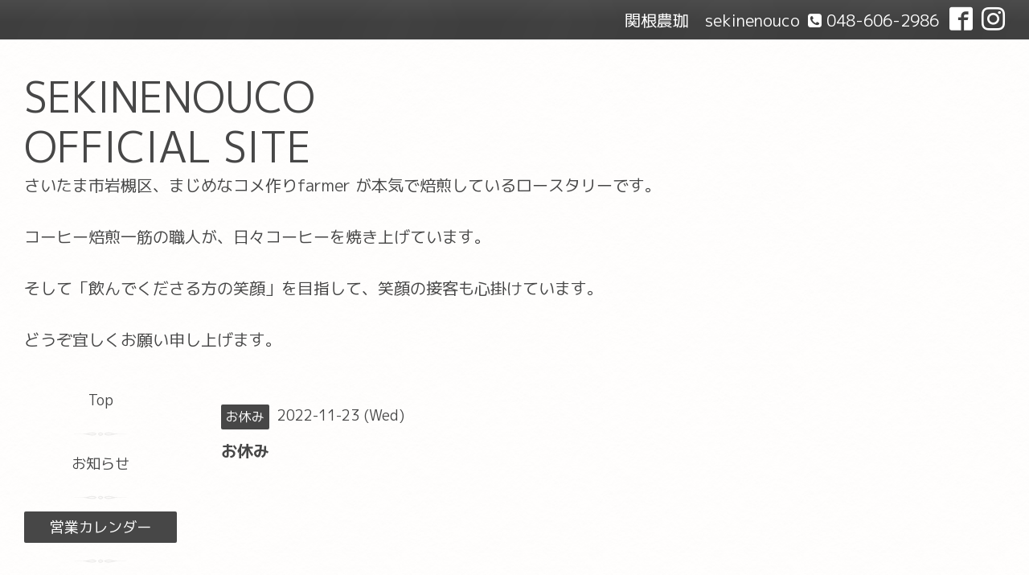

--- FILE ---
content_type: text/html; charset=utf-8
request_url: https://sekinenouco.com/calendar/4833599
body_size: 2516
content:
<!DOCTYPE html>
<html xmlns="http://www.w3.org/1999/xhtml" xml:lang="ja" lang="ja">
<head>
  <!-- Bistro: ver.202006040000 -->
  <meta charset="utf-8">
  <title>お休み - SEKINENOUCO
OFFICIAL SITE</title>
  <meta name="viewport" content="width=device-width, initial-scale=1, maximum-scale=1, user-scalable=yes">

  <meta name="description" content="">
  <meta name="keywords" content="SEKINENOUCO Official Site">

  <meta property="og:title" content="SEKINENOUCO
OFFICIAL SITE">
  <meta property="og:image" content="">
  <meta property="og:site_name" content="SEKINENOUCO
OFFICIAL SITE">
  <link rel="shortcut icon" href="https://cdn.goope.jp/183766/260105235349-695bd07d60bd4.ico" />
  <link rel="alternate" type="application/rss+xml" title="SEKINENOUCO
OFFICIAL SITE / RSS" href="/feed.rss">
  <link rel="stylesheet" href="/style.css?766683-1639972267">
  <link rel="stylesheet" href="//fonts.googleapis.com/css?family=Merriweather:300,400,700,900">
  <link rel="stylesheet" href="/css/font-awesome/css/font-awesome.min.css">

  <script type="text/javascript" src="/assets/jquery/jquery-3.5.1.min.js"></script>
  <script src="/assets/clipsquareimage/jquery.clipsquareimage.js"></script>
</head>
<body id="calendar">

  <div class="sm_totop mm-fixed-bottom">
    <i class="sm_totop_button fa fa-chevron-up"></i>
  </div>

  <div id="container">

    <div class="sm_header"></div>

    <div id="header_bar">
      <div class="inner">
        <div id="shop_info" class="clearfix">

          <div class="social_icons">
            

            
            <a href="https://www.facebook.com/sekinenouco" target="_blank">
              <span class="icon-facebook"></span>
            </a>
            

            
            <a href="https://www.instagram.com/sekinenouco/" target="_blank">
              <span class="icon-instagram"></span>
            </a>
            
          </div>

          <div class="shop_rss">
            <a href="/feed.rss"><img src="/img/icon/rss.png" /></a>
          </div>

          <div class="shop_tel">
            <span class="fa fa-phone-square"></span>&nbsp;048-606-2986
          </div>

          <div class="shop_name">
            関根農珈　sekinenouco
          </div>

        </div>
      </div>
    </div>

    <!-- #header -->
    <div id="header">
      <div class="inner clearfix">

        <h1>
          <a class="shop_sitename" href="https://sekinenouco.com">SEKINENOUCO<br />
OFFICIAL SITE</a>
        </h1>
        <div class="site_description">さいたま市岩槻区、まじめなコメ作りfarmer が本気で焙煎しているロースタリーです。<br />
<br />
コーヒー焙煎一筋の職人が、日々コーヒーを焼き上げています。<br />
<br />
そして「飲んでくださる方の笑顔」を目指して、笑顔の接客も心掛けています。<br />
<br />
どうぞ宜しくお願い申し上げます。</div>
        <!-- /#shop_info -->

      </div>
    </div>
    <!-- /#header -->


    <!-- #contents -->
    <div id="contents" class="clearfix tile">


      <!-- #main_column -->
      <div id="main_column" class="clearfix tile">
        <div class="inner clearfix tile">


<!-- CONTENT ----------------------------------------------------------------------- -->















<!----------------------------------------------
ページ：カレンダー
---------------------------------------------->
<h2>営業カレンダー</h2>




<div class="details">
  <div class=" clearfix">
    <span class="category">お休み</span>&nbsp; <span class="date">2022-11-23 (Wed)</span>
  </div>

  <h3>お休み</h3>

  <div class="body textfield">
    
    
  </div>
</div>



















<!-- CONTENT ----------------------------------------------------------------------- -->

          

        </div>
        <!-- /.inner -->

      </div>
      <!-- /#main_column -->


      <!-- #sub_column -->
      <div id="sub_column" class="clearfix tile">
        <div class="inner clearfix">

          <div id="navi" class="section clearfix">
            <div class="inner clearfix">
              <ul class="clearfix">
                
                <li class="navi_top">
                  <a href="/"  class="navi_top">Top</a>
                </li>
                
                <li class="navi_info">
                  <a href="/info"  class="navi_info">お知らせ</a>
                </li>
                
                <li class="navi_calendar active">
                  <a href="/calendar"  class="navi_calendar active">営業カレンダー</a>
                </li>
                
                <li class="navi_free free_409509">
                  <a href="/free/roasting"  class="navi_free free_409509">焙煎</a>
                </li>
                
                <li class="navi_free free_409805">
                  <a href="/free/goods"  class="navi_free free_409805">商品案内</a>
                </li>
                
                <li class="navi_links links_57783">
                  <a href=" https://sekinenouco.theshop.jp"  class="navi_links links_57783">Online  shop</a>
                </li>
                
                <li class="navi_free free_409510">
                  <a href="/free/farming"  class="navi_free free_409510">米作り</a>
                </li>
                
                <li class="navi_free free_409511">
                  <a href="/free/coffee_grounds"  class="navi_free free_409511">コーヒーかすの堆肥</a>
                </li>
                
                <li class="navi_about">
                  <a href="/about"  class="navi_about">店舗情報</a>
                </li>
                
                <li class="navi_contact">
                  <a href="/contact"  class="navi_contact">お問い合わせ</a>
                </li>
                
                </ul>
            </div>
          </div>
          <!-- /#navi -->

          <!-- #schedule -->
          <dl id="schedule" class="section today_area">
            <dt class="today_title">
              Today&apos;s Schedule<br>
              <span>2026.01.22 Thursday</span>
            </dt>
            
            <dd class="today_schedule">
              <div class="today_schedule_title">
                <a href="/calendar/6590156"> 店営業</a>
              </div>
            </dd>
            
          </dl>
          <!-- /#schedule -->

          <div class="qr_area section">
            <img src="//r.goope.jp/qr/sekinenouco"width="100" height="100" />
          </div>

          <!-- /.social -->
          <div id="social" class="section">
            <div id="navi_parts">
<div class="navi_parts_detail">
<a href="https://lin.ee/ox0Aie5"><img src="https://scdn.line-apps.com/n/line_add_friends/btn/ja.png" alt="友だち追加" height="36" border="0"></a>
</div>
</div>

          </div>
          <!-- /.social -->

        </div>
        <!-- /.inner -->
      </div>
      <!-- /#sub_column -->

    </div>
    <!-- /#contents -->

    <!-- #footer -->
    <div id="footer" clss="clearfix">
      <div class="inner clearfix">

        <div class="footer_info section right">

          

          <div class="copyright">
            &copy;2026 <a href="https://sekinenouco.com">関根農珈　sekinenouco</a>. All Rights Reserved.
          </div>

          <div class="counter_area access_counter">
            Today: <span class="num">137</span> /
            Yesterday: <span class="num">362</span> /
            Total: <span class="num">252750</span>
          </div>

           <div class="powered">
            Powered by <a href="https://goope.jp/">グーペ</a> / <a href="https://admin.goope.jp/">Admin</a>
          </div>
        </div>

      </div>
    </div>
    <!-- /#footer -->

  </div>
  <!-- /#container -->

  <div id="sm_navi">
    <ul>
      
      <li class="footer_navi_top">
        <a href="/"  class="footer_navi_top">Top</a>
      </li>
      
      <li class="footer_navi_info">
        <a href="/info"  class="footer_navi_info">お知らせ</a>
      </li>
      
      <li class="footer_navi_calendar active">
        <a href="/calendar"  class="footer_navi_calendar active">営業カレンダー</a>
      </li>
      
      <li class="footer_navi_free free_409509">
        <a href="/free/roasting"  class="footer_navi_free free_409509">焙煎</a>
      </li>
      
      <li class="footer_navi_free free_409805">
        <a href="/free/goods"  class="footer_navi_free free_409805">商品案内</a>
      </li>
      
      <li class="footer_navi_links links_57783">
        <a href=" https://sekinenouco.theshop.jp"  class="footer_navi_links links_57783">Online  shop</a>
      </li>
      
      <li class="footer_navi_free free_409510">
        <a href="/free/farming"  class="footer_navi_free free_409510">米作り</a>
      </li>
      
      <li class="footer_navi_free free_409511">
        <a href="/free/coffee_grounds"  class="footer_navi_free free_409511">コーヒーかすの堆肥</a>
      </li>
      
      <li class="footer_navi_about">
        <a href="/about"  class="footer_navi_about">店舗情報</a>
      </li>
      
      <li class="footer_navi_contact">
        <a href="/contact"  class="footer_navi_contact">お問い合わせ</a>
      </li>
      
    </ul>
  </div>

  <script src="/assets/colorbox/jquery.colorbox-1.6.4.min.js"></script>
  <script src="/js/tooltip.js"></script>
  <script src="/assets/responsiveslides/responsiveslides-1.55.min.js"></script>
  <script src="/assets/mobilemenu/mobilemenu.js"></script>
  <script src="/js/theme_bistro/init.js"></script>
</body>
</html>
